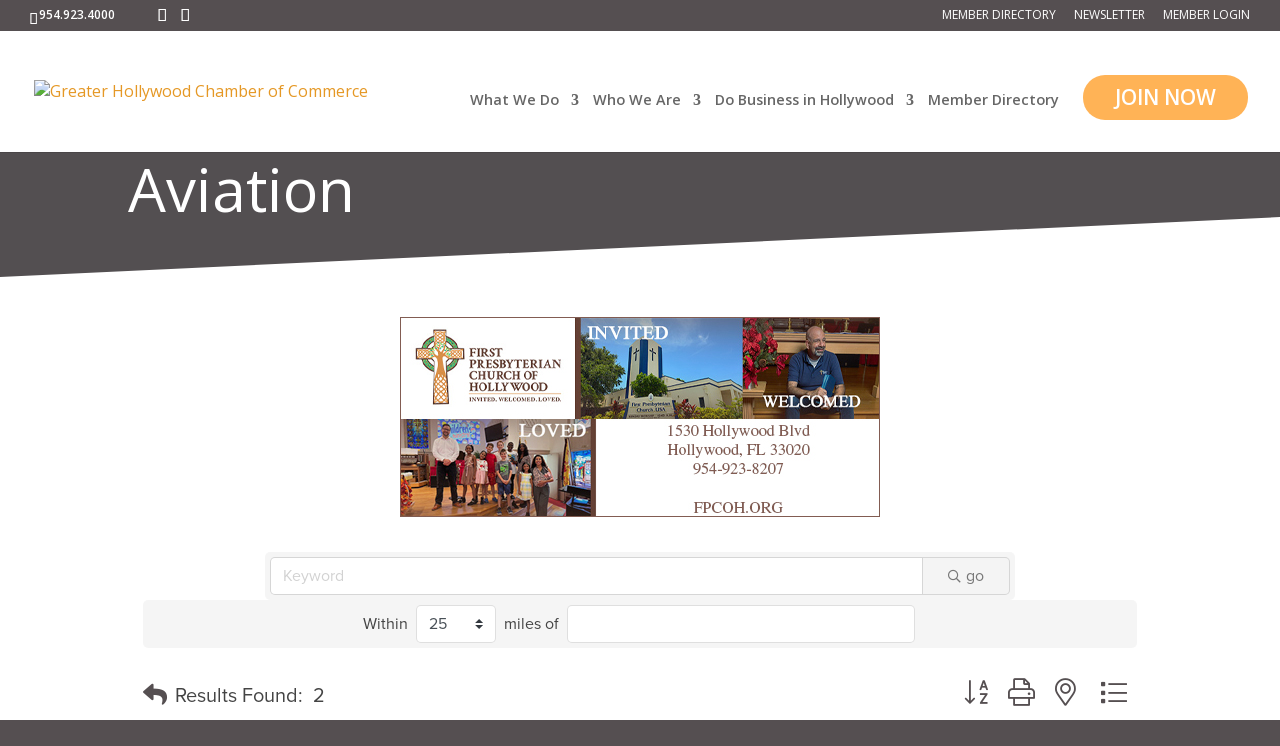

--- FILE ---
content_type: text/html; charset=utf-8
request_url: https://www.google.com/recaptcha/enterprise/anchor?ar=1&k=6LfI_T8rAAAAAMkWHrLP_GfSf3tLy9tKa839wcWa&co=aHR0cHM6Ly9jaGFtYmVyLmhvbGx5d29vZGNoYW1iZXIub3JnOjQ0Mw..&hl=en&v=PoyoqOPhxBO7pBk68S4YbpHZ&size=invisible&anchor-ms=20000&execute-ms=30000&cb=jkp7jskran1j
body_size: 48657
content:
<!DOCTYPE HTML><html dir="ltr" lang="en"><head><meta http-equiv="Content-Type" content="text/html; charset=UTF-8">
<meta http-equiv="X-UA-Compatible" content="IE=edge">
<title>reCAPTCHA</title>
<style type="text/css">
/* cyrillic-ext */
@font-face {
  font-family: 'Roboto';
  font-style: normal;
  font-weight: 400;
  font-stretch: 100%;
  src: url(//fonts.gstatic.com/s/roboto/v48/KFO7CnqEu92Fr1ME7kSn66aGLdTylUAMa3GUBHMdazTgWw.woff2) format('woff2');
  unicode-range: U+0460-052F, U+1C80-1C8A, U+20B4, U+2DE0-2DFF, U+A640-A69F, U+FE2E-FE2F;
}
/* cyrillic */
@font-face {
  font-family: 'Roboto';
  font-style: normal;
  font-weight: 400;
  font-stretch: 100%;
  src: url(//fonts.gstatic.com/s/roboto/v48/KFO7CnqEu92Fr1ME7kSn66aGLdTylUAMa3iUBHMdazTgWw.woff2) format('woff2');
  unicode-range: U+0301, U+0400-045F, U+0490-0491, U+04B0-04B1, U+2116;
}
/* greek-ext */
@font-face {
  font-family: 'Roboto';
  font-style: normal;
  font-weight: 400;
  font-stretch: 100%;
  src: url(//fonts.gstatic.com/s/roboto/v48/KFO7CnqEu92Fr1ME7kSn66aGLdTylUAMa3CUBHMdazTgWw.woff2) format('woff2');
  unicode-range: U+1F00-1FFF;
}
/* greek */
@font-face {
  font-family: 'Roboto';
  font-style: normal;
  font-weight: 400;
  font-stretch: 100%;
  src: url(//fonts.gstatic.com/s/roboto/v48/KFO7CnqEu92Fr1ME7kSn66aGLdTylUAMa3-UBHMdazTgWw.woff2) format('woff2');
  unicode-range: U+0370-0377, U+037A-037F, U+0384-038A, U+038C, U+038E-03A1, U+03A3-03FF;
}
/* math */
@font-face {
  font-family: 'Roboto';
  font-style: normal;
  font-weight: 400;
  font-stretch: 100%;
  src: url(//fonts.gstatic.com/s/roboto/v48/KFO7CnqEu92Fr1ME7kSn66aGLdTylUAMawCUBHMdazTgWw.woff2) format('woff2');
  unicode-range: U+0302-0303, U+0305, U+0307-0308, U+0310, U+0312, U+0315, U+031A, U+0326-0327, U+032C, U+032F-0330, U+0332-0333, U+0338, U+033A, U+0346, U+034D, U+0391-03A1, U+03A3-03A9, U+03B1-03C9, U+03D1, U+03D5-03D6, U+03F0-03F1, U+03F4-03F5, U+2016-2017, U+2034-2038, U+203C, U+2040, U+2043, U+2047, U+2050, U+2057, U+205F, U+2070-2071, U+2074-208E, U+2090-209C, U+20D0-20DC, U+20E1, U+20E5-20EF, U+2100-2112, U+2114-2115, U+2117-2121, U+2123-214F, U+2190, U+2192, U+2194-21AE, U+21B0-21E5, U+21F1-21F2, U+21F4-2211, U+2213-2214, U+2216-22FF, U+2308-230B, U+2310, U+2319, U+231C-2321, U+2336-237A, U+237C, U+2395, U+239B-23B7, U+23D0, U+23DC-23E1, U+2474-2475, U+25AF, U+25B3, U+25B7, U+25BD, U+25C1, U+25CA, U+25CC, U+25FB, U+266D-266F, U+27C0-27FF, U+2900-2AFF, U+2B0E-2B11, U+2B30-2B4C, U+2BFE, U+3030, U+FF5B, U+FF5D, U+1D400-1D7FF, U+1EE00-1EEFF;
}
/* symbols */
@font-face {
  font-family: 'Roboto';
  font-style: normal;
  font-weight: 400;
  font-stretch: 100%;
  src: url(//fonts.gstatic.com/s/roboto/v48/KFO7CnqEu92Fr1ME7kSn66aGLdTylUAMaxKUBHMdazTgWw.woff2) format('woff2');
  unicode-range: U+0001-000C, U+000E-001F, U+007F-009F, U+20DD-20E0, U+20E2-20E4, U+2150-218F, U+2190, U+2192, U+2194-2199, U+21AF, U+21E6-21F0, U+21F3, U+2218-2219, U+2299, U+22C4-22C6, U+2300-243F, U+2440-244A, U+2460-24FF, U+25A0-27BF, U+2800-28FF, U+2921-2922, U+2981, U+29BF, U+29EB, U+2B00-2BFF, U+4DC0-4DFF, U+FFF9-FFFB, U+10140-1018E, U+10190-1019C, U+101A0, U+101D0-101FD, U+102E0-102FB, U+10E60-10E7E, U+1D2C0-1D2D3, U+1D2E0-1D37F, U+1F000-1F0FF, U+1F100-1F1AD, U+1F1E6-1F1FF, U+1F30D-1F30F, U+1F315, U+1F31C, U+1F31E, U+1F320-1F32C, U+1F336, U+1F378, U+1F37D, U+1F382, U+1F393-1F39F, U+1F3A7-1F3A8, U+1F3AC-1F3AF, U+1F3C2, U+1F3C4-1F3C6, U+1F3CA-1F3CE, U+1F3D4-1F3E0, U+1F3ED, U+1F3F1-1F3F3, U+1F3F5-1F3F7, U+1F408, U+1F415, U+1F41F, U+1F426, U+1F43F, U+1F441-1F442, U+1F444, U+1F446-1F449, U+1F44C-1F44E, U+1F453, U+1F46A, U+1F47D, U+1F4A3, U+1F4B0, U+1F4B3, U+1F4B9, U+1F4BB, U+1F4BF, U+1F4C8-1F4CB, U+1F4D6, U+1F4DA, U+1F4DF, U+1F4E3-1F4E6, U+1F4EA-1F4ED, U+1F4F7, U+1F4F9-1F4FB, U+1F4FD-1F4FE, U+1F503, U+1F507-1F50B, U+1F50D, U+1F512-1F513, U+1F53E-1F54A, U+1F54F-1F5FA, U+1F610, U+1F650-1F67F, U+1F687, U+1F68D, U+1F691, U+1F694, U+1F698, U+1F6AD, U+1F6B2, U+1F6B9-1F6BA, U+1F6BC, U+1F6C6-1F6CF, U+1F6D3-1F6D7, U+1F6E0-1F6EA, U+1F6F0-1F6F3, U+1F6F7-1F6FC, U+1F700-1F7FF, U+1F800-1F80B, U+1F810-1F847, U+1F850-1F859, U+1F860-1F887, U+1F890-1F8AD, U+1F8B0-1F8BB, U+1F8C0-1F8C1, U+1F900-1F90B, U+1F93B, U+1F946, U+1F984, U+1F996, U+1F9E9, U+1FA00-1FA6F, U+1FA70-1FA7C, U+1FA80-1FA89, U+1FA8F-1FAC6, U+1FACE-1FADC, U+1FADF-1FAE9, U+1FAF0-1FAF8, U+1FB00-1FBFF;
}
/* vietnamese */
@font-face {
  font-family: 'Roboto';
  font-style: normal;
  font-weight: 400;
  font-stretch: 100%;
  src: url(//fonts.gstatic.com/s/roboto/v48/KFO7CnqEu92Fr1ME7kSn66aGLdTylUAMa3OUBHMdazTgWw.woff2) format('woff2');
  unicode-range: U+0102-0103, U+0110-0111, U+0128-0129, U+0168-0169, U+01A0-01A1, U+01AF-01B0, U+0300-0301, U+0303-0304, U+0308-0309, U+0323, U+0329, U+1EA0-1EF9, U+20AB;
}
/* latin-ext */
@font-face {
  font-family: 'Roboto';
  font-style: normal;
  font-weight: 400;
  font-stretch: 100%;
  src: url(//fonts.gstatic.com/s/roboto/v48/KFO7CnqEu92Fr1ME7kSn66aGLdTylUAMa3KUBHMdazTgWw.woff2) format('woff2');
  unicode-range: U+0100-02BA, U+02BD-02C5, U+02C7-02CC, U+02CE-02D7, U+02DD-02FF, U+0304, U+0308, U+0329, U+1D00-1DBF, U+1E00-1E9F, U+1EF2-1EFF, U+2020, U+20A0-20AB, U+20AD-20C0, U+2113, U+2C60-2C7F, U+A720-A7FF;
}
/* latin */
@font-face {
  font-family: 'Roboto';
  font-style: normal;
  font-weight: 400;
  font-stretch: 100%;
  src: url(//fonts.gstatic.com/s/roboto/v48/KFO7CnqEu92Fr1ME7kSn66aGLdTylUAMa3yUBHMdazQ.woff2) format('woff2');
  unicode-range: U+0000-00FF, U+0131, U+0152-0153, U+02BB-02BC, U+02C6, U+02DA, U+02DC, U+0304, U+0308, U+0329, U+2000-206F, U+20AC, U+2122, U+2191, U+2193, U+2212, U+2215, U+FEFF, U+FFFD;
}
/* cyrillic-ext */
@font-face {
  font-family: 'Roboto';
  font-style: normal;
  font-weight: 500;
  font-stretch: 100%;
  src: url(//fonts.gstatic.com/s/roboto/v48/KFO7CnqEu92Fr1ME7kSn66aGLdTylUAMa3GUBHMdazTgWw.woff2) format('woff2');
  unicode-range: U+0460-052F, U+1C80-1C8A, U+20B4, U+2DE0-2DFF, U+A640-A69F, U+FE2E-FE2F;
}
/* cyrillic */
@font-face {
  font-family: 'Roboto';
  font-style: normal;
  font-weight: 500;
  font-stretch: 100%;
  src: url(//fonts.gstatic.com/s/roboto/v48/KFO7CnqEu92Fr1ME7kSn66aGLdTylUAMa3iUBHMdazTgWw.woff2) format('woff2');
  unicode-range: U+0301, U+0400-045F, U+0490-0491, U+04B0-04B1, U+2116;
}
/* greek-ext */
@font-face {
  font-family: 'Roboto';
  font-style: normal;
  font-weight: 500;
  font-stretch: 100%;
  src: url(//fonts.gstatic.com/s/roboto/v48/KFO7CnqEu92Fr1ME7kSn66aGLdTylUAMa3CUBHMdazTgWw.woff2) format('woff2');
  unicode-range: U+1F00-1FFF;
}
/* greek */
@font-face {
  font-family: 'Roboto';
  font-style: normal;
  font-weight: 500;
  font-stretch: 100%;
  src: url(//fonts.gstatic.com/s/roboto/v48/KFO7CnqEu92Fr1ME7kSn66aGLdTylUAMa3-UBHMdazTgWw.woff2) format('woff2');
  unicode-range: U+0370-0377, U+037A-037F, U+0384-038A, U+038C, U+038E-03A1, U+03A3-03FF;
}
/* math */
@font-face {
  font-family: 'Roboto';
  font-style: normal;
  font-weight: 500;
  font-stretch: 100%;
  src: url(//fonts.gstatic.com/s/roboto/v48/KFO7CnqEu92Fr1ME7kSn66aGLdTylUAMawCUBHMdazTgWw.woff2) format('woff2');
  unicode-range: U+0302-0303, U+0305, U+0307-0308, U+0310, U+0312, U+0315, U+031A, U+0326-0327, U+032C, U+032F-0330, U+0332-0333, U+0338, U+033A, U+0346, U+034D, U+0391-03A1, U+03A3-03A9, U+03B1-03C9, U+03D1, U+03D5-03D6, U+03F0-03F1, U+03F4-03F5, U+2016-2017, U+2034-2038, U+203C, U+2040, U+2043, U+2047, U+2050, U+2057, U+205F, U+2070-2071, U+2074-208E, U+2090-209C, U+20D0-20DC, U+20E1, U+20E5-20EF, U+2100-2112, U+2114-2115, U+2117-2121, U+2123-214F, U+2190, U+2192, U+2194-21AE, U+21B0-21E5, U+21F1-21F2, U+21F4-2211, U+2213-2214, U+2216-22FF, U+2308-230B, U+2310, U+2319, U+231C-2321, U+2336-237A, U+237C, U+2395, U+239B-23B7, U+23D0, U+23DC-23E1, U+2474-2475, U+25AF, U+25B3, U+25B7, U+25BD, U+25C1, U+25CA, U+25CC, U+25FB, U+266D-266F, U+27C0-27FF, U+2900-2AFF, U+2B0E-2B11, U+2B30-2B4C, U+2BFE, U+3030, U+FF5B, U+FF5D, U+1D400-1D7FF, U+1EE00-1EEFF;
}
/* symbols */
@font-face {
  font-family: 'Roboto';
  font-style: normal;
  font-weight: 500;
  font-stretch: 100%;
  src: url(//fonts.gstatic.com/s/roboto/v48/KFO7CnqEu92Fr1ME7kSn66aGLdTylUAMaxKUBHMdazTgWw.woff2) format('woff2');
  unicode-range: U+0001-000C, U+000E-001F, U+007F-009F, U+20DD-20E0, U+20E2-20E4, U+2150-218F, U+2190, U+2192, U+2194-2199, U+21AF, U+21E6-21F0, U+21F3, U+2218-2219, U+2299, U+22C4-22C6, U+2300-243F, U+2440-244A, U+2460-24FF, U+25A0-27BF, U+2800-28FF, U+2921-2922, U+2981, U+29BF, U+29EB, U+2B00-2BFF, U+4DC0-4DFF, U+FFF9-FFFB, U+10140-1018E, U+10190-1019C, U+101A0, U+101D0-101FD, U+102E0-102FB, U+10E60-10E7E, U+1D2C0-1D2D3, U+1D2E0-1D37F, U+1F000-1F0FF, U+1F100-1F1AD, U+1F1E6-1F1FF, U+1F30D-1F30F, U+1F315, U+1F31C, U+1F31E, U+1F320-1F32C, U+1F336, U+1F378, U+1F37D, U+1F382, U+1F393-1F39F, U+1F3A7-1F3A8, U+1F3AC-1F3AF, U+1F3C2, U+1F3C4-1F3C6, U+1F3CA-1F3CE, U+1F3D4-1F3E0, U+1F3ED, U+1F3F1-1F3F3, U+1F3F5-1F3F7, U+1F408, U+1F415, U+1F41F, U+1F426, U+1F43F, U+1F441-1F442, U+1F444, U+1F446-1F449, U+1F44C-1F44E, U+1F453, U+1F46A, U+1F47D, U+1F4A3, U+1F4B0, U+1F4B3, U+1F4B9, U+1F4BB, U+1F4BF, U+1F4C8-1F4CB, U+1F4D6, U+1F4DA, U+1F4DF, U+1F4E3-1F4E6, U+1F4EA-1F4ED, U+1F4F7, U+1F4F9-1F4FB, U+1F4FD-1F4FE, U+1F503, U+1F507-1F50B, U+1F50D, U+1F512-1F513, U+1F53E-1F54A, U+1F54F-1F5FA, U+1F610, U+1F650-1F67F, U+1F687, U+1F68D, U+1F691, U+1F694, U+1F698, U+1F6AD, U+1F6B2, U+1F6B9-1F6BA, U+1F6BC, U+1F6C6-1F6CF, U+1F6D3-1F6D7, U+1F6E0-1F6EA, U+1F6F0-1F6F3, U+1F6F7-1F6FC, U+1F700-1F7FF, U+1F800-1F80B, U+1F810-1F847, U+1F850-1F859, U+1F860-1F887, U+1F890-1F8AD, U+1F8B0-1F8BB, U+1F8C0-1F8C1, U+1F900-1F90B, U+1F93B, U+1F946, U+1F984, U+1F996, U+1F9E9, U+1FA00-1FA6F, U+1FA70-1FA7C, U+1FA80-1FA89, U+1FA8F-1FAC6, U+1FACE-1FADC, U+1FADF-1FAE9, U+1FAF0-1FAF8, U+1FB00-1FBFF;
}
/* vietnamese */
@font-face {
  font-family: 'Roboto';
  font-style: normal;
  font-weight: 500;
  font-stretch: 100%;
  src: url(//fonts.gstatic.com/s/roboto/v48/KFO7CnqEu92Fr1ME7kSn66aGLdTylUAMa3OUBHMdazTgWw.woff2) format('woff2');
  unicode-range: U+0102-0103, U+0110-0111, U+0128-0129, U+0168-0169, U+01A0-01A1, U+01AF-01B0, U+0300-0301, U+0303-0304, U+0308-0309, U+0323, U+0329, U+1EA0-1EF9, U+20AB;
}
/* latin-ext */
@font-face {
  font-family: 'Roboto';
  font-style: normal;
  font-weight: 500;
  font-stretch: 100%;
  src: url(//fonts.gstatic.com/s/roboto/v48/KFO7CnqEu92Fr1ME7kSn66aGLdTylUAMa3KUBHMdazTgWw.woff2) format('woff2');
  unicode-range: U+0100-02BA, U+02BD-02C5, U+02C7-02CC, U+02CE-02D7, U+02DD-02FF, U+0304, U+0308, U+0329, U+1D00-1DBF, U+1E00-1E9F, U+1EF2-1EFF, U+2020, U+20A0-20AB, U+20AD-20C0, U+2113, U+2C60-2C7F, U+A720-A7FF;
}
/* latin */
@font-face {
  font-family: 'Roboto';
  font-style: normal;
  font-weight: 500;
  font-stretch: 100%;
  src: url(//fonts.gstatic.com/s/roboto/v48/KFO7CnqEu92Fr1ME7kSn66aGLdTylUAMa3yUBHMdazQ.woff2) format('woff2');
  unicode-range: U+0000-00FF, U+0131, U+0152-0153, U+02BB-02BC, U+02C6, U+02DA, U+02DC, U+0304, U+0308, U+0329, U+2000-206F, U+20AC, U+2122, U+2191, U+2193, U+2212, U+2215, U+FEFF, U+FFFD;
}
/* cyrillic-ext */
@font-face {
  font-family: 'Roboto';
  font-style: normal;
  font-weight: 900;
  font-stretch: 100%;
  src: url(//fonts.gstatic.com/s/roboto/v48/KFO7CnqEu92Fr1ME7kSn66aGLdTylUAMa3GUBHMdazTgWw.woff2) format('woff2');
  unicode-range: U+0460-052F, U+1C80-1C8A, U+20B4, U+2DE0-2DFF, U+A640-A69F, U+FE2E-FE2F;
}
/* cyrillic */
@font-face {
  font-family: 'Roboto';
  font-style: normal;
  font-weight: 900;
  font-stretch: 100%;
  src: url(//fonts.gstatic.com/s/roboto/v48/KFO7CnqEu92Fr1ME7kSn66aGLdTylUAMa3iUBHMdazTgWw.woff2) format('woff2');
  unicode-range: U+0301, U+0400-045F, U+0490-0491, U+04B0-04B1, U+2116;
}
/* greek-ext */
@font-face {
  font-family: 'Roboto';
  font-style: normal;
  font-weight: 900;
  font-stretch: 100%;
  src: url(//fonts.gstatic.com/s/roboto/v48/KFO7CnqEu92Fr1ME7kSn66aGLdTylUAMa3CUBHMdazTgWw.woff2) format('woff2');
  unicode-range: U+1F00-1FFF;
}
/* greek */
@font-face {
  font-family: 'Roboto';
  font-style: normal;
  font-weight: 900;
  font-stretch: 100%;
  src: url(//fonts.gstatic.com/s/roboto/v48/KFO7CnqEu92Fr1ME7kSn66aGLdTylUAMa3-UBHMdazTgWw.woff2) format('woff2');
  unicode-range: U+0370-0377, U+037A-037F, U+0384-038A, U+038C, U+038E-03A1, U+03A3-03FF;
}
/* math */
@font-face {
  font-family: 'Roboto';
  font-style: normal;
  font-weight: 900;
  font-stretch: 100%;
  src: url(//fonts.gstatic.com/s/roboto/v48/KFO7CnqEu92Fr1ME7kSn66aGLdTylUAMawCUBHMdazTgWw.woff2) format('woff2');
  unicode-range: U+0302-0303, U+0305, U+0307-0308, U+0310, U+0312, U+0315, U+031A, U+0326-0327, U+032C, U+032F-0330, U+0332-0333, U+0338, U+033A, U+0346, U+034D, U+0391-03A1, U+03A3-03A9, U+03B1-03C9, U+03D1, U+03D5-03D6, U+03F0-03F1, U+03F4-03F5, U+2016-2017, U+2034-2038, U+203C, U+2040, U+2043, U+2047, U+2050, U+2057, U+205F, U+2070-2071, U+2074-208E, U+2090-209C, U+20D0-20DC, U+20E1, U+20E5-20EF, U+2100-2112, U+2114-2115, U+2117-2121, U+2123-214F, U+2190, U+2192, U+2194-21AE, U+21B0-21E5, U+21F1-21F2, U+21F4-2211, U+2213-2214, U+2216-22FF, U+2308-230B, U+2310, U+2319, U+231C-2321, U+2336-237A, U+237C, U+2395, U+239B-23B7, U+23D0, U+23DC-23E1, U+2474-2475, U+25AF, U+25B3, U+25B7, U+25BD, U+25C1, U+25CA, U+25CC, U+25FB, U+266D-266F, U+27C0-27FF, U+2900-2AFF, U+2B0E-2B11, U+2B30-2B4C, U+2BFE, U+3030, U+FF5B, U+FF5D, U+1D400-1D7FF, U+1EE00-1EEFF;
}
/* symbols */
@font-face {
  font-family: 'Roboto';
  font-style: normal;
  font-weight: 900;
  font-stretch: 100%;
  src: url(//fonts.gstatic.com/s/roboto/v48/KFO7CnqEu92Fr1ME7kSn66aGLdTylUAMaxKUBHMdazTgWw.woff2) format('woff2');
  unicode-range: U+0001-000C, U+000E-001F, U+007F-009F, U+20DD-20E0, U+20E2-20E4, U+2150-218F, U+2190, U+2192, U+2194-2199, U+21AF, U+21E6-21F0, U+21F3, U+2218-2219, U+2299, U+22C4-22C6, U+2300-243F, U+2440-244A, U+2460-24FF, U+25A0-27BF, U+2800-28FF, U+2921-2922, U+2981, U+29BF, U+29EB, U+2B00-2BFF, U+4DC0-4DFF, U+FFF9-FFFB, U+10140-1018E, U+10190-1019C, U+101A0, U+101D0-101FD, U+102E0-102FB, U+10E60-10E7E, U+1D2C0-1D2D3, U+1D2E0-1D37F, U+1F000-1F0FF, U+1F100-1F1AD, U+1F1E6-1F1FF, U+1F30D-1F30F, U+1F315, U+1F31C, U+1F31E, U+1F320-1F32C, U+1F336, U+1F378, U+1F37D, U+1F382, U+1F393-1F39F, U+1F3A7-1F3A8, U+1F3AC-1F3AF, U+1F3C2, U+1F3C4-1F3C6, U+1F3CA-1F3CE, U+1F3D4-1F3E0, U+1F3ED, U+1F3F1-1F3F3, U+1F3F5-1F3F7, U+1F408, U+1F415, U+1F41F, U+1F426, U+1F43F, U+1F441-1F442, U+1F444, U+1F446-1F449, U+1F44C-1F44E, U+1F453, U+1F46A, U+1F47D, U+1F4A3, U+1F4B0, U+1F4B3, U+1F4B9, U+1F4BB, U+1F4BF, U+1F4C8-1F4CB, U+1F4D6, U+1F4DA, U+1F4DF, U+1F4E3-1F4E6, U+1F4EA-1F4ED, U+1F4F7, U+1F4F9-1F4FB, U+1F4FD-1F4FE, U+1F503, U+1F507-1F50B, U+1F50D, U+1F512-1F513, U+1F53E-1F54A, U+1F54F-1F5FA, U+1F610, U+1F650-1F67F, U+1F687, U+1F68D, U+1F691, U+1F694, U+1F698, U+1F6AD, U+1F6B2, U+1F6B9-1F6BA, U+1F6BC, U+1F6C6-1F6CF, U+1F6D3-1F6D7, U+1F6E0-1F6EA, U+1F6F0-1F6F3, U+1F6F7-1F6FC, U+1F700-1F7FF, U+1F800-1F80B, U+1F810-1F847, U+1F850-1F859, U+1F860-1F887, U+1F890-1F8AD, U+1F8B0-1F8BB, U+1F8C0-1F8C1, U+1F900-1F90B, U+1F93B, U+1F946, U+1F984, U+1F996, U+1F9E9, U+1FA00-1FA6F, U+1FA70-1FA7C, U+1FA80-1FA89, U+1FA8F-1FAC6, U+1FACE-1FADC, U+1FADF-1FAE9, U+1FAF0-1FAF8, U+1FB00-1FBFF;
}
/* vietnamese */
@font-face {
  font-family: 'Roboto';
  font-style: normal;
  font-weight: 900;
  font-stretch: 100%;
  src: url(//fonts.gstatic.com/s/roboto/v48/KFO7CnqEu92Fr1ME7kSn66aGLdTylUAMa3OUBHMdazTgWw.woff2) format('woff2');
  unicode-range: U+0102-0103, U+0110-0111, U+0128-0129, U+0168-0169, U+01A0-01A1, U+01AF-01B0, U+0300-0301, U+0303-0304, U+0308-0309, U+0323, U+0329, U+1EA0-1EF9, U+20AB;
}
/* latin-ext */
@font-face {
  font-family: 'Roboto';
  font-style: normal;
  font-weight: 900;
  font-stretch: 100%;
  src: url(//fonts.gstatic.com/s/roboto/v48/KFO7CnqEu92Fr1ME7kSn66aGLdTylUAMa3KUBHMdazTgWw.woff2) format('woff2');
  unicode-range: U+0100-02BA, U+02BD-02C5, U+02C7-02CC, U+02CE-02D7, U+02DD-02FF, U+0304, U+0308, U+0329, U+1D00-1DBF, U+1E00-1E9F, U+1EF2-1EFF, U+2020, U+20A0-20AB, U+20AD-20C0, U+2113, U+2C60-2C7F, U+A720-A7FF;
}
/* latin */
@font-face {
  font-family: 'Roboto';
  font-style: normal;
  font-weight: 900;
  font-stretch: 100%;
  src: url(//fonts.gstatic.com/s/roboto/v48/KFO7CnqEu92Fr1ME7kSn66aGLdTylUAMa3yUBHMdazQ.woff2) format('woff2');
  unicode-range: U+0000-00FF, U+0131, U+0152-0153, U+02BB-02BC, U+02C6, U+02DA, U+02DC, U+0304, U+0308, U+0329, U+2000-206F, U+20AC, U+2122, U+2191, U+2193, U+2212, U+2215, U+FEFF, U+FFFD;
}

</style>
<link rel="stylesheet" type="text/css" href="https://www.gstatic.com/recaptcha/releases/PoyoqOPhxBO7pBk68S4YbpHZ/styles__ltr.css">
<script nonce="0Gu6cb5_iosav9Qo_IeGLQ" type="text/javascript">window['__recaptcha_api'] = 'https://www.google.com/recaptcha/enterprise/';</script>
<script type="text/javascript" src="https://www.gstatic.com/recaptcha/releases/PoyoqOPhxBO7pBk68S4YbpHZ/recaptcha__en.js" nonce="0Gu6cb5_iosav9Qo_IeGLQ">
      
    </script></head>
<body><div id="rc-anchor-alert" class="rc-anchor-alert"></div>
<input type="hidden" id="recaptcha-token" value="[base64]">
<script type="text/javascript" nonce="0Gu6cb5_iosav9Qo_IeGLQ">
      recaptcha.anchor.Main.init("[\x22ainput\x22,[\x22bgdata\x22,\x22\x22,\[base64]/[base64]/[base64]/ZyhXLGgpOnEoW04sMjEsbF0sVywwKSxoKSxmYWxzZSxmYWxzZSl9Y2F0Y2goayl7RygzNTgsVyk/[base64]/[base64]/[base64]/[base64]/[base64]/[base64]/[base64]/bmV3IEJbT10oRFswXSk6dz09Mj9uZXcgQltPXShEWzBdLERbMV0pOnc9PTM/bmV3IEJbT10oRFswXSxEWzFdLERbMl0pOnc9PTQ/[base64]/[base64]/[base64]/[base64]/[base64]\\u003d\x22,\[base64]\\u003d\\u003d\x22,\x22w5bCtkLCp8OjJsOCHsK9YjLCqsOedMKVM0tWwrNOw4TDjk3DncOTw4RQwrI1ZW16w5HDpMOow6/DtMOdwoHDnsK4w6wlwohvP8KQQMOsw5nCrMK3w4bDhMKUwocyw67DnSdhZ3ElYcOCw6c5w77CiGzDtgjDj8OCwp7DpC7CusOJwqtWw5rDkFPDgCMbw4ZDAMKrUcKhYUfDm8KgwqccL8KhTxkQfMKFwppkw6/[base64]/CrxB+YMO3Q8KfPMOKFMOTV0DDsiFJw4fChzTDsQF1S8Kxw4UXwpzDgMOBR8OcJUbDr8OkVsOuTsKqw53DuMKxOjV9bcO5w6nCh2DCm1sMwoI/[base64]/DvjANw4bCvERHw6VsA0bCpxvCl17CucONXcOSFcOKfMO6dRRgAG07wodtDsKTw6jCnmIgw5kSw5LDlMKfTsKFw5Zpw6HDgx3CqzwDBw3Dj1XCpT8Vw6lqw6B8VGvCuMOWw4jCgMKqw6MRw7jDscOAw7pIwo0oU8OwIcO8CcKtScOaw73CqMOyw6/Dl8KdEnojIBd+wqLDosKlMUrChW51F8O0MMO5w6LCo8K/[base64]/[base64]/w6d2wp8aLkwXXMOjwrDDisK6wp/CoX7CnsOdw7pgHW3Dv8K3a8K+wqHCnB49wpjClcO+w5gjL8OowocRc8KcYALCj8OoDy/DrWDDjSTDuSPDisO6wo8EworDqXpWPBdyw5TDpm/CoR5LC184NcORUsKQQ1/Dq8O6FnE9RjnDvG/DsMKpw70rwojCjsKUwp09w5cPwr/CqQzDuMKoXFrCplzCvGEzwo/DkcKow5NVbcOyw6XCr2cQw4HDqcKgwq8Bw4LCtElrLcOlZifDmcKJOcOVw78hw7UzA1zDusKFPyTCkGBOwo4zTcOrwpfDiy3CkMOwwqxaw6HDlBk1wp8UwqvDuQrDm0fDqcKpw7rCiizDtsK1wqnCl8OHwpw1w5fDrhFhC0xuwolFd8KsQMKEKMKNwpQrVDXCg1zCqC/Dv8K7d1rDr8K0w7vCrzMfwr7CqsO6EHbCkXxQHsKGYl3CgVE0MwlBFcK9fE1iaRbDq0XDmxTDt8OJw7vCqsOwYsO/b3PCtcKtamh7HMKCw51WGADDrGFCAsK3w77CiMO+fcOdwoDCriHDm8Okw6BOwoLDqTDCksKpw4pdwqw+woHDh8K1JMKNw4RNwp/Dk0/[base64]/wp8iwqnCnMOLw6MswqJhwpozNgLDo17CqcKhHGNPw5zClTTCr8K9wpw9P8Onw7LCm0c7dMOLKX/CuMO/[base64]/[base64]/X0/CjwPCqMKFCcO2PjTDn8OLZ8KTe8KJw6HDqQYZJATDv0kkwqZjwqXDhcKOWsO5MMK7CcO8w4rDu8OOwpJzw40Kw7bDpWrCihMZYlFqw6YLw7/Ctyx7FEAdVT1GwoMvcmF0CcKdwqPDmCTDgCI3P8Oaw6hCw5wiwqnDrMOGwpEyDjXDrMKXM0XDjhsMwodwwqnCvsKnLMK5w5ZfwpzCg3xIKcOjw47DgXHDr0LCvcKHwopNw6pmDXofwoHDpcKAwqDCsSZ/worDh8OOwpYZbnlJw6jCvybCvz43w6rDsgbDkxZTw4/DpSHCinkBw6vCuDDDucOudMKuBcKWw63CsQDCnMO9e8OxUEYSwq3DsTDCk8K1wpnDmcKbU8KUwqTDiUBsKcKzw4fDksKBcsOLw5jDqcOFA8Kkwrdjw7BTczE/[base64]/dTRZw60/[base64]/[base64]/Cs8KjfsKwQHpMwqbCqMK1wq/Ck8Ohw77CuMKxwpLDpMOdw4fDk0TDiDA9w6www4nDlX3DuMOvC1MOEg8Jw4JSJHpMw5crM8OrJ1ALfgTCuMK3w6bDkMKxwolow4U4wqgkfU7DqVfCtcODeGZgwphxe8OfUsKgwr87RsKJwqECw7N6JWkzw4Mjw7x8UsOGNW/CkRjCkC9vw7HDiMK5wr/CuMK7wovDsD3CrlzDtcKoTMKxw5/[base64]/Dq8KnIlXCscKxwpROJnRqQw0IKB3CpMOKw67Cq0bCs8OPacOBwqQiwq8pVMOxwq17wovCk8K6NsKHw69lwqViYcKfPsOKw64IF8KHKcOfwrVOwpULbStsek4gJsKswo/CiCbCr2djBEfDvcOcwpzDssO+w63DuMKUGXp7w7I+A8OHJUnDm8KZw6Vnw6vCgsOPVMOhwo7CtHgxwqHDrcOVwrpsPgI2wqjDqcKRJA5BWjfDt8Ocw4/CkDR/OMOswqjDt8OAw6vCicOAPlvDviLDnsO1KsOew55/b3MsQAvDhXsiwrnDiXAjacODwq3DmsOySBhCw7EIw4XCphfDunlawokpRcKbHTdww6bDrHLCqzt5e1jCvRNSU8KpF8Ogwp3DgVQ/wqd6QcOEw63DlcKmAsK3w6jDnsKKw5REw7MNWsK3wpnDlMKpNSo2bcOcRMOmPcKgwrNYZipvwp8iwooTUiERbhvDtUd+DMKEbVMcdV9lw75nIcKxw6LCs8ObbjNVw5QNAsKLHcO4wp8Tc1HCskAbW8KVVh3Du8KLFsOnw4pxOcKuwpLCgApDw6orw7o/ScKKHCbCvMOoIcKywqHDi8OGwow6Z0HDg2PDinFwwoc8w73Ci8KkZ2jDlcOSGmjDsMOZfMKmeT/CsipnwpVlwpLCpDQqEsKLNkIiw4YFRMOZw47DinnDgB/[base64]/CsMKZZcKOTA4RwpfCgHPCqSpwZ2TCgyfDtcOlwqHDt8OGfGp9woTDqsK2akbCl8OAw65yw69JJsK/[base64]/[base64]/DgcKIwqQHW8O+w7l0worDm8OmGcOew6ZXwrlBF3h0GWM5wr7CqsKoW8Kaw5kXw47DtMKLAcORw7bDiTXClQPDvhEmwq0kJ8OPwo/[base64]/CtcKLw6DCoVXDp8OTw5/DiF1GwrDCgsOvwrHCl8OTYyLDucKywrhDw5lmwpTDhMOzw7Bfw4lIbzd4NcKyEj/DtnnCgMOHXMK7LMK/wo3Ch8OpPcOxwo9yXsOtPXrCghkEw7ciZMOGXcKXdE0fw6ULIMKeLEDDi8KXKTnDmcKtIcOaT0rCrGB1PAnCpwPCuFZtAsOAX29cw53DsVLDrMO9wrIZwqFlw5TDqMKJw7V6MTXDvcOFwqfDkzLDr8KjZsKhw7HDll/DjFXDn8O2w5PDnjZRBsKhJz3CuirDsMOswobCgBokKHzCimjCrMOKCcK3w6nCpiTCuW3CoQZyw7XChMKyUE7DnxkmbT/DrcOLcMKTKFnDombDlMKoDcOxAsKHw7fDjkF1w4TDsMOrTDJlw4XCoQrDvEsMwrJrwr/Co2RRPAbChmzCkhkHKVLDjzfDoH7Cmg/Doi8mGBhFAVjDuV0aN05hw6duScOZVHEpHUPDuVNQw6Bdc8O8KMOydXwpS8O+wrDDs3lEbMK/asO5V8KQw58Bw6t4w6bCol8Xw4ZUwqrDuWXCgMOXEFjCgVoZw7zCsMO8w5p9w5hQw4VKGsKswr5/w4jDpDzDnUIgSSdbwozDkcK6eMO8TsOraMOrwqXColDChi3Cm8KHeigGZEbCpVZqFMOwJ1pEL8K/O8KUYnABOysKVsK1w74Gw4p2w6TCn8KDMMOawrsEw6/Di3BWw6JresK6wr4bZT8zw4cHVsOMw7xBHsKowqfDvMKPw4RcwqoUwqsnVEwRa8OnwrcHQMKGwrXCv8OZw68EHMO8Nxlbw5AYfMOpwqrDjnV0w4zDpiYLw5wAw7bCq8Knwo3CiMKjwqLDnlZ/wq7ClhATdT7ClMKiw7QEMmYpL2XCi1rCmFV/wpdhwr/DkH4AwpTChhvDg1DClsKSYwDDu0jDqB4/a0nCp8KuShAQw7HDpHTDpRTDvUtyw5nDlsOSwqTDnjViw5ogSsOuB8Ouw4DCmMOEesKKaMO5woXDjMK/C8K5fMO6DcOnw5jCtcKFw4FRwovDtR4sw6hnwrACwrkTwpHDnzPDoyzDisOGwprDhXlRwojDjcO/J0xZwo/DtUrChjbDkU/DvHRSwqMTw6wbw50rEyhGE3xcKMOaWcObwq0Kwp7CiHBAOQt/w5nCtMOnHMOycHQvw7rDncKew63DmMOUwqEiw7PCjsO0eMKGwrvCoMOGXlIsw6LCoTHCgxvCmxLCoEzCvyjCi3IrAmgKwqIawq/DiX85wr7CjcOnw4fDm8OqwpYMwpInG8OnwrwDKFhyw519P8Omwrhsw4hDA38MwpQcegzCvMOJEg5vwo7CogfDl8Kaw5XChsKywoHDqMKgA8KtQ8KKwpEHcwBjAD/CjsKLbMOuXcKPD8O0wrDCiTzCnzTDl1tmdUxQHsK2HgHCoxbDmnzDgcOHJ8OzccOpwq4wWk3DosOQw5nDuMKMK8KowqBIw6LDgkHDuSwALm5cwo7DtsOjw5/Cr8Kpwo0+w5FPOcK3EATDo8Kaw4ppworCr0vDmnpnw7vCgVkBZMKtw5fCjkFVw4Y0P8Krwo9hIjIpVRhBbsOnSFcLa8OBwrUhV0VDw4Rfwq3DpcKGZ8O0w4jDoRLDqMKAVsKBwoEIYsKvw4ZewrEtTcOEesO7ZGDDokLDi0HCn8K7dcOVwqp2ZMKww48wccO6D8O9Yz/CgcOORWPCmCvDqcOCWjTCpXhywqAEwojCtMOzOgzCo8Ocw715w6TCsVXDpR7Cr8K/JhAtZcOkasKew7bCu8KtVMO6Lj1yDDpNwq/Cr2zCocOAwrbCrMOdSMKfEBbCtyBiw7jCmcOZwqrDqMKCMBjCvHUcwr7Cp8KDw6dcRhrCnzYJw7NawqfDvgQhJsOGbDjDmcK3wqZWWw9Ia8Kzwowlw47CicOJwpsHwobDnTJpwrdhCMO9A8Oqwp5Aw7HDvcOcwofCk2AcFw3Con5jLcOqw5fDomMHD8K5SsK0wr/CjHR6Ly7DoMKAKwrCqQUhIMOiw4rCn8Kfa1bDrGLCn8KRbcO5B0bDnsO/K8ObwrbDjR4MwprDssObaMKkPcOWw6TCnARIAT/CiwXCpTlww7wZw7vCkcKGJMOWTsKywoFEJE1pwo3ChcKnwrzCkMOBwrQ4EEZdUMKQF8Kxwo5pc1B1w7RFwqDDr8O6wo1twpXDgg89wonDuElIw5LDucOuWmPClcOhw4FFw6fDlG/CvSHCjMKzw7dlwqvCiWjDr8O6w7oJccO2CHrDpMKRwoJ0JcKlKcK9wr1/w6lmIMOGwoZlw71cFw7CghE/woRJUhXCgAt1NArCrg3CnVURw5cUw6vDgn5MVMOZWcK/[base64]/PcOVDVLDkChUw6VUwrbDjsKtCkfDo1lcF8OVwrbCqMOISMOVw6nCplHDtzk9asKgXglIW8KwU8K0wpsEw5ImwpLCncK+w6fDg10aw7nCtlpKccOgwrkYDcK9P1oeHsOIw5zClcK0w5LCvXrCncK+woHDinvDpFTDiy7DkMK6KVDDpDLDjhDDsQI/wpZQwoFOwpDDhzo+wozChSZJw7HDlUnDkGfCkkfDicOHwplow7/DgsK4PCrCjEzDmxdoBFXDpsO/wpLDo8ONAcKlwqo/wpDDgGN0w7HDpyRtOcKnw6/CvsKIIsKewoIcworDvsOLZsKlw67CuQ/[base64]/DtcKHwqhAaMK8X8O+CsKxwqTDkynCnyRDwoHDssOqw6nCrCPCkGtew65sVTvCjD0rG8Ozw6hvwrjDvMKUQlUaHsOQVsO1wrLDqMOjw7rCjcOddDjDksOMGcKSw67Cqk/[base64]/Cv8Ouw7dPwq17F8KPw7rDi8OOwrBcw4rDu8KmwqPDhVTCmzbCqXbCpMK9w4/DsTPClsOwwqPDvsKiIkg6w6Z9w5hvQMODdSLDu8K7YHTDg8K0C1TClkXDvsOqCMK5f3QZw4nCvAAyw6YbwoY6wpfCqg7Du8KqMsKDw6UQGiAudsO8Y8KxfXHDtW0Uw6Y4SCJdwqzCicKFRnzCg2jCnsK0HhPDvMOVbEheJ8K6worChCp5woXDpcK/w6LDq3MzaMK1ZxcNLxhYw691XlNcW8Oxw6RGJH5vUlDDg8Kgw7DChMKtwr97Yksrwo7CjnnCtTHDgsOfwq4CS8OgNXwAw5paLcKcwo4nGcO6wox+wrLDpFnCl8OWFcO5dMK1HcKqUcKjR8Omwr50Qj/Dr3/[base64]/[base64]/[base64]/DjTAzS8Kzw4xcw5HCk8OSJMKhw6IFwqIhQmjCksKCwqpKRRzCtTNhwpnDo8KrD8OTwpZbU8KUwpvDkMOUw7PDuRzCtMKdw4xpdUzDscK3dMOHHMKySVFsFxNQCyvCqsKGw4jCkCHDt8Opwp9FXcOvwrNkF8KTcsO6KsK5Dg3DpnDDgsKvDHHDpsKhGlUhb8O/GBJIY8OOMxnDs8K5w6UYw7zCiMKVwodvwpcEwoTCuWDCiV7DtcKPAMKaGEzDksKSC2bCscK/M8Ohw4k/[base64]/CrcKLMQZnHHIAwqHCq1hsIcKQw7MYwoHCr8O9EhFyw7LDmCR4wqE5GlLCu212KMOvw6lwwqDCnMOvU8OYPwjDi1QvwpzCnMKERV9ww5/CqiwLw5bCsADDqsOUwqIXIMKrwoZkHMO3Ci/DhQtiwqMTw7UpwqfCow7DssKOe13DrxHCml3Dtm3Dn2VgwqJiR13CnnrCgHojKsKAw4PDgMKZJS/Dj2ZYw4LDvMOJwq5WM1XDusKEGcKIBsOKw7Y4GDrDqcOwXjzDjsO2NXNpEcKuw7XDgEjCpcOJwo7Dhz7Cjj5dw47DssKOEcK4w57CnsO9w4fCu1rCkAQnJ8KBHH/[base64]/IMOsTMOHCiAKw446IMOpwrPDk0EyGynCn8KowqJVN8KiYnHDgMK4K0xfwpx0w7rDjmbDjHleEQjCp8KNLcKIwrk1ci1QJVkFasKqw7xMAcOaLsKfXxdsw4vDuMObwoU9HF/CkB/[base64]/[base64]/Z1nCh8KuOGFfd8Kww5JjPFsAw7h1wo7Dlm9bVsOUwqw+w6lxN8OXQsKowrfDhMK2REbCuwTCsWPDgMOAB8KzwoclPA/CgCPDs8O6wrbCq8OWw6bCljTCgMOqwoXDq8OjwovCssOsF8KYI2x6KmXCs8OCw4nDqDpsSQpQOsKYLRYVwrHDgSHCnsKYw5vDi8ONw6zCvS3DgQRTw6PCpQTCk2Uew4zCnMKiV8KIw4TDscOKwpsRw49cw77CkQMCw6Raw65JI8OSwrrCtMKza8KrwpTChz/Ch8KPwq3Ch8KZcnzCgMO5w6c/woJlwq8nw5ZCw5PDrkvCgcKLw4PDgcK6wpnDtMOrw5BDwonDoSLDkEE4wpLDmi7CjMOtFwBDChLDv1nChCgCGnwZw4PCm8KVwrDDusKcJsKfDCMiw5JSw7R1w57DncKsw5xVHcOdbE4zLMObw44Uw60tSgJ0w605ScOPw4IrwrXCu8O9wqgZw5vDjsOdfsOdCsKTS8K/[base64]/CssKBw5xhw75XC8OTw63DpiUpwpfDh2TCkS9WZ3Rqw41TX8KFLsOlw5Mhw6l1GcOkw4HDsXvCjBzCgcOPw6zChcOkbiTDhQPCkwJPw7AAw6hdbVYYwpTDuMKlDC5pOMOFw4t0Old7woJJPWrCtVZ7ccOxwqolwp11P8OOW8KTSUAewovCrRphU1UWXcO8w5crccKRw4/ClV4pw7zCocO/[base64]/CuAjDlQEdSSkpLsOqwrkOUAhkVsKdw6/DrMOpCMK/w7dfQ2ctH8Kuw4snQsOiw6/[base64]/DgCUcE8OubcKOHcO1wooyw5jCsVzCsyxSw4B5bmjDml91XHLCg8K8w74bwq48DsODRcKGw5bCtMKbFh3Cn8O/S8KsRRNKV8ORaThtEcOxw5UTw73Dqj/DgRHDnRJoL30ga8KDwrLDlMK9JnPDoMKuGcO7FsOkw6bDtz0qcwh1wo7DmcO9woJew4zDvk/Cti/DlG9BwrXCsX7ChAPCv0JZw64+HSpWw7HDlGjCq8OHw43CkBbDpMOyCsOULMKyw6ICX11cw75jwohhTQLDuCrClF3Dl2zCgybCjcOoM8OOw7p1wpvDkGXCksKkwq1YwqfDm8O4BFZJCMOhEcKOwooNwrEiw4M5L1DDih/DjcKSewHCr8OdfWBgw4BHYsKfw68vw65Fe3cYw53DkibDsSDDncOAHMOZC1DDmi9kd8KAw6PDtMOAwpDCgxNGEgHDqULCucOKw7LClw/Cgz/CgMKCfSTDhHPDi1TCiAXCk3PDosK2w60rN8KsInjCoEEqGxfCmsObw6oXwrYoe8O9wrF4woDCl8KFw5czwpjCkMKCwqrCmHbDn1EGw7HDj2nCkRwabEp2LWlewos/RcO2woAqw5Iyw47CsjrDqW0XIDlhwozCrsOvcVgEwoTDnMOww6DCtcOnMSrChMKdURLChB/DtGPDnsOhw5jCsStRwpAzVRJVOsKGIWrDvlUnWjbDvsK5wqXDq8KWfhPDk8Ofw68LKcKcw7nDv8Oiw6TCqMKvVMOvwpdQwrBOwpDCvMKTwpTDpMK9wqzDkcKPwrXCnnNhCC/CkMObQ8KxClRsw4hewpTCnsKww5bDom/[base64]/DsMOfE8KhO01nN8KKw6nDgMKewp4xw7fDoMOkfsOmw7BzwqcDfTzDrcKFw4Y5TwFGwrB+KTrCmyDCgAfCuht2w6cOdsKBwp7Du0REwr43B1jDlnnCgMK9OxJ1w6IrF8KKwrkqSsOBw68cBg/[base64]/VSjChFkmw5TDgz8WwrhDJGVtYMOBW8K5w6M0WsKqFj5gwoYBK8O6w4sdR8O0w69jw6oGIyrDi8OOw7ImMcKXw5JTa8OLARXCnFTCuE/CvQPCnA/[base64]/[base64]/CgcOBw45OwrPDvVXCsA1Mw7PCvVdBwrYTbAYbdQHCo8Kvw47DvsOvwqFsPjfDsHhbwpd1U8KpU8KYw4/CowImYRnChmDDrFUEw6Q9w5DDsA5QSUhzHsKLw5JJw655wqsWw6bDnSXCow7CtcKtwqDDtzIyacKMw4zDoU5+dMOhw67Cs8Kywq7CsjjCi11RC8OWG8KrE8Kzw7XDqcKTN1p+wpXCpsOBQjsmFcKceyDCv3VVwrQHDwxKXMOBNUjDgRnDjMOuEMOjdzDCpmQ/UcKCdMKqw6jCkEc2XcO2wrbDtsKiw4PDj2ZfwqdibMOdw6o6XULDkxsOAihUwp0HwpoHOsOfFhMFXsKOIxfDiXQBOcOBw58WwqXCqcKYZsKbw7XDo8K9wrIjCDTCosOCwpjCpGXCtHgtwqUtw4RCw5fDj3LCq8OFHMKDw6AEM8KvM8O5wot2RcKBw517wqvCj8K/[base64]/CqMOmwpbDhxh2w6NqwpLCsQnCjDpRw5zCvMObKcOnNMKJw4FrDMKHwoASwr/[base64]/DuBw/w7hXREnChxo6w6EmIjzDlcKvwqDDr8OFwrrDsQ0bw5/CnsOOHMKTw4Jww7A9FcOgw5ZtFMKrwpjCo3TCqcKIw53CsgIrGMK7wpZUIxTDmsKUEGzDocOdEnV/bGDDpW7CsG0xwqBYR8Kle8Kcw7LCl8KJXHvDpsOlwp3Dn8Kjw5Zzw5tHX8OIwo/ClsK2wpvDk07CmsOePChNElHDhMO8w6EALSpLwoXDomNmYsKfw60RRsKHZUzDrm7CpHfDlEQ4DCrDn8Oxw6NVMcK4TzvCi8KKTmtIwpjCpcKNwq/DmDzDjisLwpoLfsKwJsOQZzkPw5HCixvDl8KFdmPDtGVWwqHDuMKGwqwYOcO+WWjCj8KSaX/Cq09EfsO/[base64]/Ci8K8w5bCnGxqUhMZRCpCXDpiw5zDkcKxD8OaUwPCuXnDgMOvwr/DohPDusKbwpdrJC3DnilNwpJYCsOUw44qwpJfFWLDt8OzDMOcwrxjeTsDw6bClcOPXyDCusO8w5nDrVLDosKwXWI/wotkw79EYsOqwqR4Sn/CgUVNw7MOGMOjc3DDoDbCjBnDklNcOcOtE8KresK2PMOgUMKCw70dLCh+ETbDuMODWDPCo8K7w6PDnE7CmMOow4ojdz3DkEbCg31Gw5c6SsKCYsOewp9sDG4hYsKRwrJyeMOtbD/ChXrDohd6UioUTMOnwqwlfcOuwotRw6s2w6DDs19mwplhczXDtMOCQ8O4AwbDuzFLO0nDtk7CmcOdScKTGyUMTETDgcO8wpHDgQvChjQfwpfCpD3CvMKbw6/CscO6L8OHw6LDlsKEXRUZPsKvwoLDj0Nuw5XDuUPDq8K3e3XDg2hgX0k3w4PCl3XCgMK6wq3Dj2xTwocmw7NVwrokSm3DpSXDpsKIw6vDm8KtQsKkeSJIbzbDo8KXEkrDuV0hw5jCnl5qwos8EVo7RhV+w6PCr8KweVYgwp/CryBdwo8Jw4PDk8O3SHHDmsKKwoXDkGbDkz8Gw7nCisKFV8KzwpvDg8KJw6BEwoQNDMO9WsKTYsO6woTCmMKew6DDoE3DoR7DjcO2aMKQwqnCt8KjcsOzwqU5bgrCmAjDiGEKwqzCsBNUwqzDhsOxcMO6f8OFGx3DrU/DjcOoOsOrw5ZCw5/[base64]/DhsKPICvDlsO6JcKbwpBowojDlcKZw4bCmMOGUWnCo3XCjsK0w5wmwoHCrsKDFR4tNllmwrbCn0xsbQDCh0dNwq/[base64]/Dr8OJH8KWw4IOwo0QfX5BwoDCsirCuDlnw7V6w6g+dcOCwp1FNRrCjsKBcQ8Tw5nDt8K1w5zDgMOzwonDt3HDgg/[base64]/CpUJ1bcKSCRQofCnCo8OVMDDDucO8wrLDpCB5InbCusKuwpl2KsOewoU2wrgsIsO/ZxB5O8ONw7NJTnB/[base64]/DoMKtS8OmwqUyXFXDl8KCKWjCusO5Nl1bJMOfUMKlQcKtw6TCpsOOw7ArcMOQIsOnw4YcaBPDtsKdNXLCpCBUwpYSw7ZYPCLCgE5gwpdRYTPCinnCpsOfwrpHw4RbOcOiKMKXesKwT8ODw5PCtsOqwoDCsT8pw78IOQBfURMvNsKQW8KPMMKXQcKJbQQDwqMVwp/CscK1HsOiZcOQwppFHsKVw7EDw4TCiMOqwqZOwqM9wonDngUTbAHDsMOsV8KYwrrDtMKRHMK0WsKQNmLCtMKEwqjCrDlkw5PDocKNGsKZw6drVsOnwo/CjBNdG307wrQzYUvDt2xSw57CoMKiwrovwqXDmsOgwpnCrcK6OD7CjnPDgzDCnMO7wqRCd8KcAsKcwqt7ExnChnXCp3c2wrJ5Aj7Ch8KGw6TDrlQDACBlwoAawr9mwqtPFgzDsmTDlVlnwqhZw7sDw4tlw5rDiEnDhsOowpfCosK0Jy42wozDrxbDjcOSwp/[base64]/[base64]/DicKsw7nCj8OgEMOww5BqHMOOw4LCs8O0YCvDkQ7ClkYNwr3DpSDCgsKiChNJC2vCr8O6G8KZbFbDgTXCqsOEw4AQwoPDt1XDmklzw6/DkGnClR7Du8OnacK5wp/[base64]/RgnCqSYLw7DDrgHCkU4kQkMmNB/DkjADwpDDhsOpBjdQJ8KBwoJsHMK7wq7DvVE8MkEeUMORRsKowpbDpcOnwq0Iw7nDrDXDvcKzwrsew5Q0w447WWLDlwkzw4vCmmnDi8KCVcKnw5ghwr/CucOAf8OQSMO9wphMSxbCpxgpecK/dsOURMKCwp4lAlbCt8OeZsKiw5/[base64]/Dt0doC11qOHcGdMKtHEN8w4/DtsKlDiEdJsOTLCcawo7DrcOawrN0w6bDoVrDlBzCmsKFMnPDinwLOURxF3sfw4QUw7nCjmfCpcOAw6zCrUknw73CpnsTwq3CiQkAel/CpWDDosO+w4Ysw4bCqMOgw5fDp8ORw4NSQCY5EcKVf1gfw4vCkMOmbMOUKMOwQ8Ktw6HChyY7P8OCbMOtwqdAw6/DmBbDixHDvsKqw7vChzBtI8KtAmRvLQTCgcOEwrcOw7fCk8KPIRPChQ8cJcO4wqJZwqATwqRnw4nDncKIcBHDhsK7wqzCrG/CssK7WsKswrozw4jDulfDrMKwB8KaXAlxEcKAwo/DtU9OcsKFZMOSw7tbSMO1ODglKcOsDsO7w5LCmBsYLAEsw4HDh8O5QWbCqsKWw5PDhRzCoVjDtA/CkXgQw5rCrMKEw6rCsDAQNTBzwp5JO8Kvw6cQw67DiTDClB7DqGFHUTzClcKuw4jDp8OKVTfCh1HCmH/DhS3Ck8KqS8O8CsOxwoBXCsKEwpFbc8Ksw7Uua8Ouw65lf2smbWTCscO0Nh3CiT/Cs2jDg1zDsUlhIsK7ZBMjw4XDjMKGw7RKwrF/AcO6WxPDuR3ClcKww5NbZ0fClsOuw60lcMO5wqLDtMKeTMOSwojDmyInwprCj2VYJMO4wr3Dg8OaGcK3EMOJwowiWcKBwo9jYcK/wqXDiwjCjsKiMXPClsKMdMO4GcOIw5bDucOpbBvDiMOlwoLCg8KDcMKgwoXDvsOHw7FZwq0hKz8sw58CanE+UAvDgGbDjsOcDsKFWsOywoUWIsOFEsKQwoAqwq/Cl8Kew5XDqQjDkcOKfcKGQDNtSR/DvcOKPcKOw4nDlMKvwoRYw5/[base64]/w7vCkcOOAl8jw40Tw6AzfMO6ZMK2GhpZLsKAQSQSw7EIUcOGw5rCgg8NCcKVOcOCc8K6wq88w4I3w5bDn8Ojw7LDuw5QQ3XCt8Kkw4Uww4ghGD/DmkfDocOPAgHDpMKYwonCkcK5w6rDqR4mdlI3w5FxwqPDkMKBwqsFFcOOwojCnlt0woLCpgXDijvDq8KJw7wDwpQ5RkR3wq5pNMK3wr42eT/CjC/[base64]/[base64]/CqsKAwqbCocOuwrPCqMKEeMOkGBpvB8KYN0/Dq8OUw7EmSxs+KU3DqcKYw5vChBhjw6pFw4NRaEXCs8Kwwo/CqMK/w7xjacKkw7XDmSrDnsOwKRIOw4fDoFIaRMO4w4YdwqYkXMKEZCdNQ0g6woJjwoHDvBUKw5XCn8KQD2HDo8KBw5XDocKDwoPCvsKqw5ZnwphAw5zDtX1Rw6/Dq1gew5rDucOxwrF/w6nCth0FwpbDj2/ClsKkwrMJwowsBcOxJQd5wpjDiTHCsW3Dl33Ds1XCg8KvAllUwoccw4XCmznCrMOxw7MuwpN2ZMOLwoDDk8K/[base64]/[base64]/Ck1jDiD/ClVDCncK9H8KLw41cwpLDssOhBcOeGBwkCcOzfStyN8OKOMKIVMOcNcOYwoHDizTDhMOMw7DCnjHDgAdNbBvCphQNw6lGw4MVwqbCkTvDhRLCo8KXMMOMwoBTwqPDvMKZw77DoUJqfcK2NcKfw43DpcO5Pxs1P1/CoS0FwrXDt3RZw73Cp1bCtmFfw4VvN2nCvcOPwrB/[base64]/Cg8KnKsK6wrQgBsKgwr/CrxDCu8O0bjTDtRgxw7x4w6PCs8O7wqkmQ3/DvsOvCBBSCnJ8wr7Dl0xsw7jCtsKHT8KdT3xvw64DF8K5w4fCrMODwpnCnMOKYXFqAA1jK0gYwrnDhVZkcMO6wrIowqtGFsKoPsK+AsKJw5LDrMKKFMO2woXCl8K/w65Uw6M9w6sQbcOyezFDwoXDicKMwoLCn8OewovDk1jCj1bDpsOywpFHwqTCkcKyaMKGwqZjdcOzw4rCvxEWKMK9woIOw64Zwr/Dk8O/wqBEEcKkDcKIw5rDuA3CrEXDrSJwFC0NCVLCpcOPGMOoPDl+b2HCknJJDzoGw6QAZF3DuClNKzjDtHJzwr0rwqxGF8OwOsO8wqnDq8O1f8KTw60+GgkdYcKZwo/DsMO2woMdw7Ajw47DhMKxX8OowrQzTsKqwoAMw67CqMO+w59HJMK4d8OgPcOEw6BFwrBGw7xEw7bCrwMSw4/Cg8KPw7R9C8KBKz3Ci8KaVz3CrkbDlcOFwrTCsykzw4bCusOYQMOeZsOZwqoCRWdlw5nDgcOwwr45b03DgMKvwq7CmkEhw7nCtMOOCUzCr8OCAWzDqsOyOGjDrnU7w6jDrz3CmFcLw4RlS8O4Mm1Iw4bCnMOQw7bCrMK0w4rDpXxVFMKDw5LCvMOHO1VZw5/[base64]/DgwJlwp7DusKuPxVWVATDkTptwrrCoMKMw4HDlmjCusK4w45wwpPCu8K1w6AUYcOIwoHCjQTDvA7CkmJweCfCk042LBsMwqI2UcOuSXw3bjvCi8OZw79fwrh/w47DmVvDg2LDlcOkwqPCmcKEw5MaIMOCCcO7L2AkCcKww4nDqCBMNUXDo8KHWV3DtMKwwogvw4TCiijCkjLClk3CiErCvcOgFMKMS8OXTMOTJsKaSHEVw45UwoZWSMKzKMKUFn8nwpzCrMOBwrvCuCt5w5czw4HCvcKuwoUpSsOHw5jCui/[base64]/DuMOFwrYFSDbCvcKpw7bCp8OqK2XDr8OOwprDmsKXDg/DukAtwqhVHsO8wrnDhQdaw6UtfcO9cHgXQXZiwq/Do0wxBsOwScKTOEIVf0JnDcOow6/CqsK/[base64]/CkcOXMRTDkknCvwwwwpnCnsKICMO9wq0Xwpk6IHoUwoweJsKjw5ZXFUo1wrsuwpfDnE3CnsKsFyY+w5bCsRJGe8OxwrvCsMKLw6fCiXbDksOCchAbw6rDikhaYcOHwqJzw5bCjsK2w6A/w4Jrwp/DsnpVdG/Di8O3AQgXw7jCpcKwJyxzwrLClErCjxtEHD/CqH4SHBTCv0nDgiRMMjHCk8Kmw5TCtBDCukUdAsO0w7MVE8O8wqN0w57CgsO8OhJRwoLCrV7DhTbCk3bCjScmSsO1GMO4wrJ0wp3DvE19woDCkcOTw7rCknfDvTxSHEnCvcKjw5xbJUNuUMKlw77DgmbDumlUUz/[base64]/DgcO1NHzDgsKqOsOVwogKZsK+XMO8EMKSFUEIwr8fe8OxHEzDunLDnVPCrcOzTD/[base64]/EFgMccKsw67DisOdLcO1JMOuwq5lC8O5w7XDmsKQUjJ9w4DCiyNtaU5cwqHDhcKWFMOTRkrCkllsw59EAkjDuMOPw41OJg19LsK1wp8XW8OTNMKZwp9sw79EayPCi1dYwoDDtcKwMHoqw6M3wrIDZ8K/w7rCjUrDicOCJMOcwq/CgCJZMjPDnMOuwr/Ch27Dkmgjw7duCnLCpsOrwog+BcOeBsK/RHNVw4/[base64]/a8OmL1TDoMOZKsK1wr/CgjZ1w4fDq1DChQrCoMKqw4vDo8OUwqViwrduLikVw5I6di48w6TDscOkNMKLw7nClMK8w7goH8KYEAZew4IXAcOIw6YYw6FTe8Kmw4JDw5wLwq7DpMO6QSnCgzfCgcOqw57Dj1E9X8KEw6rDoSsbHXXDo3A1w4AaF8OXw4ldQH3DqcKlUxwYw6hWUMOzw6/DpcKWKcKwZ8Kyw5fDv8K5RidAwq9YSsKLacO5wqbDnyvCksOmw4DCnjE+ScKTOD7CqC8uw51XKlMIwqvDuFJfw7zDosOnw6AWT8OgwrrDgcKkRsKVwpvDj8KHwovCsi/CqlBhanPDlMKBJVgrwpHDg8KKwrdowrvDjcOWwoXDlFERCjgbwr1iwojCsxIpw48yw6cNw6rDk8OacMKAbsOJw4/CrcKEwq7DvX1Ew5jCgsOTRSA/NsKjBCvDoxHCoX7CncKqcsK6w4PDjsOCcg7DuMKew7YlKsKWw4zDjnjCv8KqKX7Do2fCi13DkW/[base64]/F8KWwqgMUg7DqFNfOmTDmyZSEVEvwoTDg8OyDi9uw6dmw4dewqPDkEbDiMK5FGbDtcOvw7h+woA+wrotwr7CswxfJ8KOZ8KOwpoAw5Q4HsOmTi8sGnvClnPDl8OWwrjCuUxaw4rDqEzDk8KDK33CrMO8DMObw6ADR2vCo3wDakvDsMKrR8ORwoIqw4pDcCJyw4/DoMKEBMKQw5l/wrXCsMOnScK7Vn83wpITM8KswpTCmU3CtcK9N8KSdFfDuX94HMOKwoQgw67DmMOKMkdPLmRrwql5wqgGTsKxw5xCwrbCl1pVwovDjWJkw5/DnS0BbsK+w6DDt8K8wrzDsQZ9WFPCj8OCQWoJfcKiJR3ClGnDoMOUdWbCjXAfO3rCozTCjsOdwofDncOaDWvCkSYMwo3DuyUAwqfCv8K5wrdbwpzCpgxrURHCqsOWw4ppNsOjwqLDgErDjcKERzDCjVVwwr/CgsKGwqJjwrYxK8KCA2QMdcKMwohSYsKDasKgwr/CvcKtwqzDujNjYMOSMcK/UETCjGdJwqcswokYS8O2wrLCmVrCiWJ3F8KbZMKgwr4/T3M5IA0rdcK4w5vCiDvDtsKEwonCjgwlITETZRRbw5UAw4bCh1UtwozDvSjCsRbDvsOhMsKnHMKEw7kaaATDhcOyMWjCgsKDwpbDggzCskcWwr/[base64]/DpcO7wqXCkjFgwpAhJXjCnRsNYWvCimfCgMKcw6fCsGYRwoctw5UGwr8AbMKIa8OLOw3DsMKyw7FOPzhQTsKTMXoDacKXwopjS8OyY8OxKMK6aC3DnmF+H8Ktw6wWwpvDisOpwpjChMKIFQM1wqlJJMK1wrXDqsK0dcKKHcOVw7dlw5xSwrrDul/DvcKPEmYoeXnDojrCs2A6NSB9XVvCkhXDr2LCjcOaWBNYSMKXwrDDiFHDiT/DscKewqzCn8OfwpJIwo9bPHHDnHzCuifDsyrDgQPCmcOxG8KgccK/[base64]/UT7CncKQFcOTG0HCgxXCuAACPyYVHMKW\x22],null,[\x22conf\x22,null,\x226LfI_T8rAAAAAMkWHrLP_GfSf3tLy9tKa839wcWa\x22,0,null,null,null,1,[21,125,63,73,95,87,41,43,42,83,102,105,109,121],[1017145,275],0,null,null,null,null,0,null,0,null,700,1,null,0,\[base64]/76lBhn6iwkZoQoZnOKMAhnM8xEZ\x22,0,0,null,null,1,null,0,0,null,null,null,0],\x22https://chamber.hollywoodchamber.org:443\x22,null,[3,1,1],null,null,null,1,3600,[\x22https://www.google.com/intl/en/policies/privacy/\x22,\x22https://www.google.com/intl/en/policies/terms/\x22],\x22lkaJ7GP4LPZb6sk3C9kcXvtK0rDFJBCiWbwa9qKadvc\\u003d\x22,1,0,null,1,1768977695653,0,0,[249,52,158,21,118],null,[17,253],\x22RC-Kuc6M_L5KdAj_g\x22,null,null,null,null,null,\x220dAFcWeA4LoanrGgzmDxaqkjlfb4LEDKi7Bf8YFog6GNk6wKRMaWaWuewNN-ocjyIrAe-U__g-VfjK5jKKsuIAy0KhmqRhMw9utQ\x22,1769060495622]");
    </script></body></html>